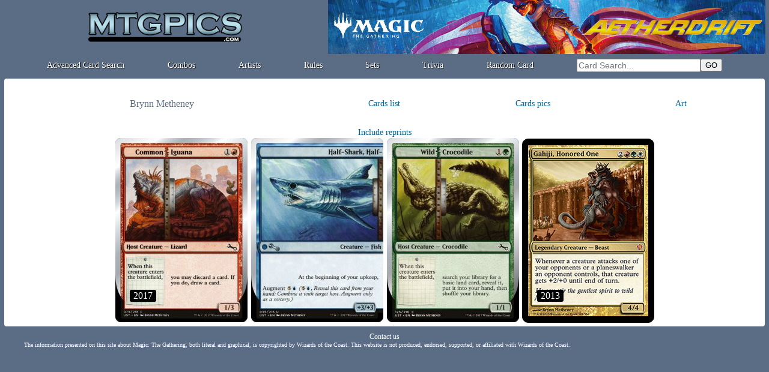

--- FILE ---
content_type: text/html; charset=ISO-8859-1
request_url: https://www.mtgpics.com/illus?art=753
body_size: 9269
content:

<!DOCTYPE HTML>
<html>
<head>

<!-- Global site tag (gtag.js) - Google Analytics -->
<script async src="https://www.googletagmanager.com/gtag/js?id=UA-116820003-1"></script>
<script>
  window.dataLayer = window.dataLayer || [];
  function gtag(){dataLayer.push(arguments);}
  gtag('js', new Date());

  gtag('config', 'UA-116820003-1');
</script>

<title>Brynn Metheney - mtgpics.com</title>
<link rel="shortcut icon" type="image/png" href="https://www.mtgpics.com/favicon.png">
<meta http-equiv="content-type" content="text/html; charset=iso-8859-1">
<meta http-equiv="content-language" content="en">
<meta name="keywords" lang="fr" content="magic the gathering cards">
<meta name="description" content="All Magic the Gathering cards">
  <link href="https://www.mtgpics.com/styles.css" rel="stylesheet" type="text/css">

<script language="JavaScript">
<!--

var x
var y
var ref
var timereff=0

var cur_ref="";
gamerid="doo";

function MAJCoords(evt){
	x=evt.clientX
	y=evt.clientY
	return false;	
}

document.onkeydown = function(evt) {
    evt = evt || window.event;
    if (evt.keyCode == 27) {
        CloseIllus();
    }
}

function initElement(){
	document.getElementById("mtgpics_content").onclick = TreatClick;
}

function TreatClick(event){
	event = event || window.event;
	elem = event.target || event.srcElement;
	id = elem.id;

	if (id.substring(0,4)=="c_t_") {CardClick(id.substring(4));return false;}
	//CardClick(id.substring(4));return false;
}

function MM_preloadImages() { //v3.0
  var d=document; if(d.images){ if(!d.MM_p) d.MM_p=new Array();
    var i,j=d.MM_p.length,a=MM_preloadImages.arguments; for(i=0; i<a.length; i++)
    if (a[i].indexOf("#")!=0){ d.MM_p[j]=new Image; d.MM_p[j++].src=a[i];}}
}


function OnTheFlyContent(src,dst) {
	var xhr_object = null;

	if(window.XMLHttpRequest) // Firefox
	   xhr_object = new XMLHttpRequest();
	else if(window.ActiveXObject) // Internet Explorer
	   xhr_object = new ActiveXObject('Microsoft.XMLHTTP');


	xhr_object.open("POST", src, true);

	xhr_object.onreadystatechange = function() {
	   if(xhr_object.readyState == 4) document.getElementById(dst).innerHTML=xhr_object.responseText;
	}

	xhr_object.send(null);
}

function CloseIllus(){

	document.getElementById("illus_tooltip").style.visibility="hidden";

}



function LoadIllus(ch){
	OnTheFlyContent("load_illus?i="+ch,"illus_tooltip_content");
	document.getElementById("illus_tooltip").style.visibility="visible";

}

function CardClick(gamerid){
	document.getElementById("tooltip_content").innerHTML="<div align=center><img style=\"margin:10px;\" src=/graph/misc/loadingGIF.gif></div>";
	OnTheFlyContent("/ttcard?ref="+gamerid,"tooltip_content") ;
	affTool();
	cur_ref=gamerid.substring(0,6);
	return false;

}

function affTool(){

 	if (document.documentElement && document.documentElement.scrollTop) {
		theTop = document.documentElement.scrollTop
	}
	else if (document.body) {
		theTop = document.body.scrollTop
	}
	
	if (x>700) {
		document.getElementById("tooltip").style.left=(x-315)+"px";
		document.getElementById("close_tooltip").style.left="297px";
	}
	else {
		document.getElementById("tooltip").style.left=(x+15)+"px";
		document.getElementById("close_tooltip").style.left="17px";
	}
	document.getElementById("tooltip").style.top=(theTop+y+10)+"px";
	document.getElementById("tooltip").style.visibility="visible";
}

function delayEff(passedref){
	ref=passedref
	clearTimeout(timeraff)
	timereff=setTimeout("effTool()",200);
}

function effTool(){document.getElementById("tooltip").style.visibility="hidden";}



//-->
</script>
</head>


<body onmousemove="MAJCoords(event)" onload="initElement();" >
<a name="haut_de_page"></a>
<div id=tooltip style="visibility:hidden;width:320px;z-index:10;position: absolute;">
  <div style="width:320px;box-shadow: 0px 3px 5px 3px #333333;padding:2px;background:#ffffff;border-radius:4px;border:2px #666666 solid;">
    <div id=close_tooltip onclick="effTool();" style="cursor:pointer;" class=G10 align=center>Close this window</div>
	<div id=tooltip_content class=S11 align=left style="width:312px;padding:3px;"></div>
  </div>
</div>
<div id=illus_tooltip class=container_popup>
  <div id=illus_tooltip_content class=popup></div>
  <div class=W14 style="cursor:pointer;position:absolute;top:10px;left:10px;" onclick="CloseIllus();">Close<br>(or Esc)</div>
</div>
<div align=center>
<div style="width:100%;min-width: 750px;max-width: 1280px;" align=center id=mtgpics_content>
<table style="width:99%;" border=0 cellspacing=0 cellpadding=0><tr><td>
<table width=100% height=90 border=0 cellspacing=0 cellpadding=0 align=center>
  <tr> 
	<td align=center><a href=https://www.mtgpics.com/index><img height=50 src=https://www.mtgpics.com/graph/nav/mtgpics_logo.png alt="mtgpics.com logo"></a></td>
	<td width=730 align=right valign=bottom><a target=_blank href=https://magic.wizards.com/en/products/aetherdrift><img src=/graph/leaderboard_dft.jpg style="width:728px;height:90px;"></a></td>
  </tr>
</table>
<div style="display:flex;justify-content:space-evenly;align-items:center;height:30px;">
    <div><a class=titleM href=/search>Advanced Card Search</a></div>
    <div><a class=titleM href=/combos/>Combos</a></div>
    <div><a class=titleM href=/illustrators>Artists</a></div>
    <div><a class=titleM href=/rules>Rules</a></div>
    <div><a class=titleM href=/sets>Sets</a></div>
    <div><a class=titleM href=/trivia>Trivia</a></div>
    <div><a class=titleM href=/card>Random Card</a></div>
    <div> 
      <table cellspacing=0 cellpadding=0  border=0>
      <form method=post action=https://www.mtgpics.com/results.php?zbob=1>
        <tr>
          <td align=center><input type=text name=cardtitle_search class=search_input value="" style="width: 200px;" placeholder="Card Search..."></td>
          <td align=left><input type=submit value=GO></td>
        </tr>
        </form>
      </table>
    </div>

</div></td></tr></table>
	<div style="padding:2px;border-radius:10px;">
	<div style="padding:4px;border-radius:8px;">
	
	<div style="margin:1px;background:#ffffff;padding:2px;border-radius:4px;">
	
<div>
<table width=98% border=0 height=80>
  <tr>
    <td width=40% align=center class=titleB16>Brynn Metheney</td>
    <td class=titleB14 width=20% align=center><a href=illus_txt?art=753>Cards list</a></td>
    <td class=titleB14 width=20% align=center><a href=illus.php?art=753>Cards pics</a></td>
    <td class=titleB14 width=20% align=center><a href=art?art=753>Art</a></td>
  </tr>
</table>
</div><div class=S14><a href=?art=753&reprints=1>Include reprints</a></div><div style="position:relative;display:inline-block;margin:0px 2px 0px 2px;">
	<table width=220 height=307 border=0 cellspacing=0 cellpadding=0 style="border-radius:10px;background:transparent;border:1px transparent solid;">
	  <tr>
	    <td align=center valign=middle>
	      <a href=card?ref=ust079>
	      <img style="display:block;" src=https://www.mtgpics.com/pics/reg/ust/079.jpg alt="Common Iguana - Unstable">
	      </a>
	    </td>
	  </tr>
	</table>
	<div style="position:absolute;background:black;left:25px;bottom:35px;padding:1px 6px 1px 6px;border-radius:3px;" class=title16>2017</div>
	</div><div style="position:relative;display:inline-block;margin:0px 2px 0px 2px;">
	<table width=220 height=307 border=0 cellspacing=0 cellpadding=0 style="border-radius:10px;background:transparent;border:1px transparent solid;">
	  <tr>
	    <td align=center valign=middle>
	      <a href=card?ref=ust035>
	      <img style="display:block;" src=https://www.mtgpics.com/pics/reg/ust/035.jpg alt="Half-Shark, Half- - Unstable">
	      </a>
	    </td>
	  </tr>
	</table>
	
	</div><div style="position:relative;display:inline-block;margin:0px 2px 0px 2px;">
	<table width=220 height=307 border=0 cellspacing=0 cellpadding=0 style="border-radius:10px;background:transparent;border:1px transparent solid;">
	  <tr>
	    <td align=center valign=middle>
	      <a href=card?ref=ust125>
	      <img style="display:block;" src=https://www.mtgpics.com/pics/reg/ust/125.jpg alt="Wild Crocodile - Unstable">
	      </a>
	    </td>
	  </tr>
	</table>
	
	</div><div style="position:relative;display:inline-block;margin:0px 2px 0px 2px;">
	<table width=220 height=307 border=0 cellspacing=0 cellpadding=0 style="border-radius:10px;background:black;border:1px black solid;">
	  <tr>
	    <td align=center valign=middle>
	      <a href=card?ref=13c191>
	      <img style="display:block;" src=https://www.mtgpics.com/pics/reg/13c/191.jpg alt="Gahiji, Honored One - Commander 2013">
	      </a>
	    </td>
	  </tr>
	</table>
	<div style="position:absolute;background:black;left:25px;bottom:35px;padding:1px 6px 1px 6px;border-radius:3px;" class=title16>2013</div>
	</div>
	</div>
	</div>
	</div>
<div style="padding:3px;">
<div align=center class=W12>

  <a class=white href=https://www.mtgpics.com/contact_us?c_script=%2Fillus.php&c_query=art%3D753&c_title=Brynn+Metheney>Contact us<a/>
<div style="width:1200px" valign=top class=W10 align=left>
The information presented on this site about Magic: The Gathering, both literal and graphical, is copyrighted by Wizards of the Coast.
This website is not produced, endorsed, supported, or affiliated with Wizards of the Coast.
</div>
</div>
</body>
</html>